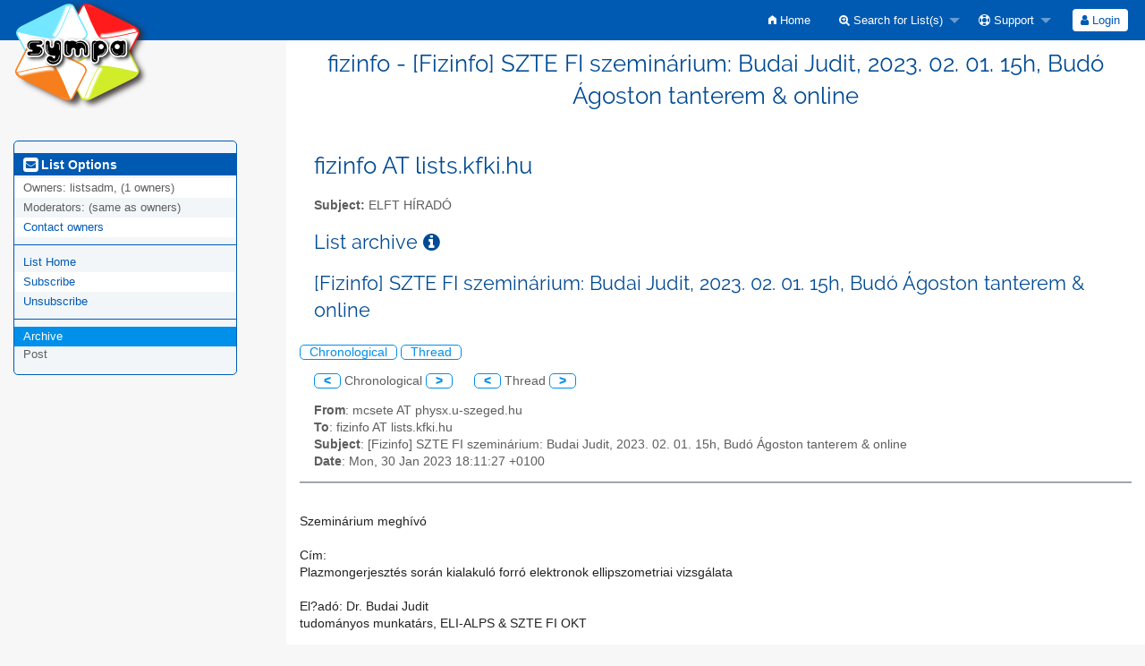

--- FILE ---
content_type: text/html; charset=utf-8
request_url: https://mailman.kfki.hu/sympa/arc/fizinfo/2023-01/msg00041.html
body_size: 16523
content:
<!DOCTYPE html>
<html class="no-js" lang="en-US" xml:lang="en-US">
    <!-- main.tt2 -->
    <head>
        <meta charset="UTF-8" />
        <meta name="generator" content="Sympa 6.2.70" />
        <meta name="viewport"  content="width=device-width, initial-scale=1.0">
        <title> fizinfo - [Fizinfo] SZTE FI szeminárium: Budai Judit, 2023. 02. 01. 15h, Budó Ágoston tanterem &amp; online - arc </title>

        <!-- head_ui.tt2 -->
<link rel="stylesheet" href="/static-sympa/js/jquery-ui/jquery-ui.css?v1.12.1" />
<link rel="stylesheet" href="/static-sympa/js/jqplot/jquery.jqplot.css?v1.0.8" />
<link rel="stylesheet" href="/static-sympa/js/jquery-minicolors/jquery.minicolors.css?v2.3.1">
<link rel="stylesheet" href="/static-sympa/fonts/font-awesome/css/font-awesome.css?v4.3.0" />
<link rel="stylesheet" href="/static-sympa/fonts/foundation-icons/foundation-icons.css?v3.0" />
<link rel="stylesheet" href="/static-sympa/js/foundation/css/foundation-float.css?v6.4.2" />

<style>
  select[multiple], select[size] { height: auto; background-image: none; }
</style>
<link rel="stylesheet" href="/css-sympa/lists.kfki.hu/style.css?h=b8582b59903976ec482dddcc188a8ba6" title="Sympa CSS" />

<link rel="shortcut icon" href="/static-sympa/icons/favicon_sympa.png" />
<!-- end head_ui.tt2 -->


        <!-- head_javascript.tt2 -->

<script>
<!--
var sympa = {
    backText:           'Back',
    calendarButtonText: 'Calendar',
    calendarFirstDay:   0,
    closeText:          'Close',
    dayNames:           'Sunday:Monday:Tuesday:Wednesday:Thursday:Friday:Saturday'.split(":"),
    dayNamesMin:        'Su:Mo:Tu:We:Th:Fr:Sa'.split(":"),
    home_url:           '/sympa/',
    icons_url:          '/static-sympa/icons',
    lang:               'en-US',
    loadingText:        'Please Wait...',
    monthNamesShort:    'Jan:Feb:Mar:Apr:May:Jun:Jul:Aug:Sep:Oct:Nov:Dec'.split(":"),
    openInNewWinText:   'Open in a new window',
    resetText:          'Reset'
};
var lang = 'en-US';
//-->
</script>

<script src="/static-sympa/js/jquery.js?v3.6.0"></script>
<script src="/static-sympa/js/jquery-migrate.js?v1.4.1"></script>
<script src="/static-sympa/js/jquery-ui/jquery-ui.js?v1.12.1"></script>
<script src="/static-sympa/js/jqplot/jquery.jqplot.min.js?v1.0.8"></script>
<script src="/static-sympa/js/jqplot/jqplot.categoryAxisRenderer.min.js?v1.0.8"></script>
<script src="/static-sympa/js/jqplot/jqplot.barRenderer.min.js?v1.0.8"></script>
<script src="/static-sympa/js/jqplot/jqplot.canvasAxisTickRenderer.min.js?v1.0.8"></script>
<script src="/static-sympa/js/jqplot/jqplot.canvasTextRenderer.min.js?v1.0.8"></script>
<script src="/static-sympa/js/jquery-minicolors/jquery.minicolors.min.js?v2.3.1"></script>
<script src="/static-sympa/js/sympa.js?v6.2.70"></script>

<!--[if lt IE 9]>
    <script type="text/javascript" src="/static-sympa/js/html5shiv/html5shiv.js?v3.7.2"></script>
<![endif]-->
<script type="text/javascript" src="/static-sympa/js/respondjs/respond.min.js?v1.4.2"></script>
<script src="/static-sympa/js/foundation/js/vendor/what-input.js?v4.2.0"></script>
<script src="/static-sympa/js/foundation/js/foundation.min.js?v6.4.2"></script>

<!-- end head_javascript.tt2 -->


        <!-- RSS chanel -->
                    
                <link rel="alternate" type="application/xml" title="RSS Latest messages" href="https://mailman.kfki.hu/sympa/rss/latest_arc/fizinfo?count=20"/>
                                    </head>

    <body>
        
        <div id="top">
            <a class="displayNone" name="top" href="#content-inner">
                Skip to Content.
            </a>
        </div>

        <noscript>
            <em>Please activate JavaScript in your web browser</em>
        </noscript>

        
            
            
                <!-- header.tt2 -->
<header>
    <div class="title-bar"
         data-responsive-toggle="sympa-top-bar" data-hide-for="medium">
        <span class="menu-text" aria-hidden="true">
            <a href="https://mailman.kfki.hu/sympa" title="https://mailman.kfki.hu/sympa">
                    <img src="/static-sympa/icons/logo_sympa.png" alt="SYMPA logo" />
                </a>
        </span>
        <div class="title-bar-right">
            <div class="title-bar-title">
                <span>Sympa Menu</span>
            </div>
            <a class="menu-icon" href="#" data-toggle="sympa-top-bar"></a>
        </div>
    </div>

    <nav class="top-bar" id="sympa-top-bar" role="navigation">
        <ul class="top-bar-left medium-2 columns show-for-medium">
            <li class="name">
                <span class="menu-text">
                    <a href="https://mailman.kfki.hu/sympa" title="https://mailman.kfki.hu/sympa">
                            <img src="/static-sympa/icons/logo_sympa.png" alt="SYMPA logo" />
                        </a>
                </span>
            </li>
        </ul>

        <menu class="top-bar-right">
            <ul class="vertical medium-horizontal menu" data-responsive-menu="drilldown medium-dropdown">
                <!-- sympa_menu.tt2 -->


    

    <li class="">
        <a href="/sympa/home">
            <i class="fi-home"></i>  Home
        </a>
    </li>





    
        
    
    <li class="">
        <a href="#">
            <i class="fa fa-search-plus"></i> Search for List(s)
        </a>
        <ul class="vertical menu">

            
                
            
            <li class="">
                <a href="/sympa/search_list_request">
                    <i class="fa fa-search"></i> Search form
                </a>
            </li>
            
                
            
            <li class="">
                <a class="heavyWork" href="/sympa/lists">
                    <i class="fa fa-list"></i> Index of Lists
                </a>
            </li>
            
                
            
            <li class=""><a href="/sympa/lists_categories" target=""><i class="fa fa-sitemap"></i> Browse lists by categories</a>

        </ul>
    </li>


    


    <li class="">
        <a href="#">
            <i class="fa fa-life-ring"></i> Support
        </a>
        <ul class="vertical menu">

            
                
            
            <li class="">
                <a href="/sympa/help" title="Documentation">
                    <i class="fa fa-book"></i> Documentation
                </a>
            </li>
            
                
            
            <li class="">
                <a href="/sympa/help/faq.html" title="Frequently asked questions">
                    <i class="fa fa-question"></i> FAQ
                </a>
            </li>
            
            

        </ul>
    </li>








<!-- end sympa_menu.tt2 -->

                <!-- login_menu.tt2 -->




<li class="">
        <form action="/sympa" method="POST" autocomplete="off">
            <fieldset><input type="hidden" name="csrftoken" value="870ee37a68a2fdaf5f2eaed3e0fab2f9" />
                
                <span>
                    <button type="submit" name="action_login" value="Login">
                        <i class="fa fa-user"></i>
                        Login
                    </button>
                </span>
            </fieldset>
        </form>
    </li>
<!-- end login_menu.tt2 -->

            </ul>
        </menu>
    </nav>
    <h1 class="medium-offset-3 medium-9 columns">fizinfo - [Fizinfo] SZTE FI szeminárium: Budai Judit, 2023. 02. 01. 15h, Budó Ágoston tanterem &amp; online</h1>
</header>
<!-- end header.tt2 -->

            

            <div id="loading"></div>
            <!-- aside_menu.tt2 -->
<aside class="medium-3 columns">
        <div class="title-bar" data-responsive-toggle="sympa-sub-bar" data-hide-for="medium">
                <span class="menu-text" aria-hidden="true">
                    <i class="fa fa-envelope-square fa-lg"></i>
                </span>
                <div class="title-bar-right">
                    <div class="title-bar-title">
                        <span>List Options Menu</span>
                    </div>
                    <a class="menu-icon" href="#" data-toggle="sympa-sub-bar"></a>
                </div>
            </div>
            <nav class="top-bar" id="sympa-sub-bar" role="navigation">
                <menu class="top-bar-left list">
                    <ul class="vertical menu" data-responsive-menu="drilldown medium-accordion">
                        <!-- list_menu.tt2 -->



<li class="menu_title nolink">
    <label>
        <i class="fa fa-envelope-square fa-lg"></i>
        List Options
    </label>
</li>

<!-- list_panel.tt2 -->





<li class="nolink">
    <span>
        Owners:
        <span>
            listsadm, (1 owners)</span>

        
    </span>
</li>

<li class="nolink">
    <span>
        Moderators:
        <span>
            
                <i>(same as owners)</i>
            
        </span>

        
    </span>
</li>



<li>
    <a href="mailto:fizinfo-request%20AT%20lists.kfki.hu">Contact owners</a>
</li>

<!-- end list_panel.tt2 -->


<li class="divider" role="separator"></li>
<li></li>

    

<li class="">
    <a href="/sympa/info/fizinfo">List Home</a>
</li>






    
        
            
        
        <li class="">
            <a href="/sympa/subscribe/fizinfo?previous_action=arc">Subscribe</a>
        </li>
    

    
        
            
        
        <li class="">
            <a href="/sympa/signoff/fizinfo">Unsubscribe</a>
        </li>
    


<li class="divider" role="separator"></li>
<li></li>

    
        
            
        
        <li class="active">
            <a href="/sympa/arc/fizinfo" >Archive</a>
        </li>
    



    <li class="menuInactive2">
        <span>Post</span>
    </li>







    



<!-- end list_menu.tt2 -->

                    </ul>
                </menu>
            </nav>
    </aside>
<!-- end aside_menu.tt2 -->

            <main id="content-inner" class="medium-9 columns"><a name="content-inner"></a>
                
                
                    <!-- title.tt2 -->
<h1 style="padding-top: 10px;">fizinfo AT lists.kfki.hu</h1>
<!-- end title.tt2 -->

                    
                        <p>
                            <b>Subject:</b>
                            ELFT HÍRADÓ
                            
                        </p>
                    
                    
                

                <!-- nav.tt2 -->












<!-- end nav.tt2 -->


            
            <!-- arc.tt2 -->
<div class="block">
    <h2>List archive
        <a class="openInNewWindow" href="/sympa/nomenu/help/arc.html" target="wws_help">
            <i class="fa fa-info-circle" title="Help" aria-hidden="true"></i>
        </a>
    </h2>
    <!-- part generated by mhonarc -->
    <!-- MHonArc v2.6.19+ -->
<!--X-Subject: [Fizinfo] SZTE FI szeminárium: Budai Judit, 2023. 02. 01. 15h, Budó Ágoston tanterem &#38; online -->
<!--X-From-R13: zpfrgrNculfk.h&#45;fmrtrq.uh -->
<!--X-Date: Mon, 30 Jan 2023 18:11:35 +0100 (CET) -->
<!--X-Message-Id: 20230130181127.20014di6eauf9bnj@webmail.u&#45;szeged.hu -->
<!--X-Content-Type: multipart/mixed -->
<!--X-Derived: msg00041 -->
<!--X-Head-End-->

<!--X-Body-Begin-->
<!--X-User-Header-->
<!--X-User-Header-End-->
<!--X-TopPNI-->

<div id="ActionHeader">
   <div class="text_center"><h2>[Fizinfo] SZTE FI szeminárium: Budai Judit, 2023. 02. 01. 15h, Budó Ágoston tanterem &amp; online</h2></div><br />
   <span class="search_form">
     <a class="ArcMenuLinksSortInactive" href="mail2.html#00041">Chronological</a>
     <a class="ArcMenuLinksSortInactive" href="thrd2.html#00041">Thread</a>&nbsp;
   </span>
   <ul id="MainMenuLinks">
     <a class="ArcMenuLinks" href="msg00039.html">&lt;</a>
 Chronological <a class="ArcMenuLinks" href="msg00042.html">&gt;</a>
&nbsp;&nbsp;&nbsp;&nbsp;&nbsp;<a class="ArcMenuLinks" href="msg00039.html">&lt;</a>
  Thread <a class="ArcMenuLinks" href="msg00042.html">&gt;</a>

   </ul>
</div>
<div>

<!-- end header -->


<!--X-TopPNI-End-->
<!--X-MsgBody-->
<!--X-Subject-Header-Begin-->



<div class="block">


<!--X-Subject-Header-End-->
<!--X-Head-of-Message-->
<ul>
<li><strong>From</strong>: mcsete AT physx.u-szeged.hu</li>
<li><strong>To</strong>: fizinfo AT lists.kfki.hu</li>
<li><strong>Subject</strong>: [Fizinfo] SZTE FI szeminárium: Budai Judit, 2023. 02. 01. 15h, Budó Ágoston tanterem &amp; online</li>
<li><strong>Date</strong>: Mon, 30 Jan 2023 18:11:27 +0100</li>
</ul>
<!--X-Head-of-Message-End-->
<!--X-Head-Body-Sep-Begin-->
</div>
<hr size="1" noshade>
<!--X-Head-Body-Sep-End-->
<!--X-Body-of-Message-->

<br>
Szeminárium meghívó<br>
<br>
Cím:<br>
Plazmongerjesztés során kialakuló forró elektronok ellipszometriai vizsgálata<br>
<br>
El?adó: Dr. Budai Judit<br>
tudományos munkatárs, ELI-ALPS &amp; SZTE FI OKT<br>
<br>
Id?pont:  2023. 02. 01. 15h, Budó Ágoston tanterem &amp; online<br>
<a  rel="nofollow" href="https://join.skype.com/MlX5akk5d2NV">https://join.skype.com/MlX5akk5d2NV</a><br>
<br>
Absztrakt:<br>
Szilárd anyagok dielektromos állandója közvetlen kapcsolatban áll az  
anyag elektronrendszerének energia szerinti eloszlásával, így az  
elektronok gerjesztése a dielektromos állandó változásában is tetten  
érhet?. Az elektronrendszer gerjesztésének tipikus esete a felületi  
plazmonok keltése, amelyet követ? termalizációs folyamatok során  
el?ször nagy energiás ún. ?forró? elektronok keletkeznek, majd az  
energia az elektron alrendszernek, és az atomrácsnak adódik át.  
Szemináriumi el?adásomban bemutatom, hogy spektroszkópiai  
ellipszometriával a dielektromos állandó kell? pontossággal mérhet?  
ahhoz, hogy az elektroneloszlásokban bekövetkez? változásokat  
kövessük. Látni fogjuk, hogy a felületi plazmonok folytonos  
gerjesztése esetén az ellipszometriai detektálás lehet?vé tette, hogy  
a mért dielektromos függvény segítségével igazoljuk a ?forró?  
elektronok jelenlétét [1]. A mérések segítségével megállapítottuk,  
hogy ezek az elektronok a felülethez közel, annak mindössze kb. 4  
nanométeres mélységében jelennek meg. Az elektronok  
többletenergiájának elemzése arra is választ adott, hogy a forró  
elektronok milyen lépések során jelennek meg a vizsgált anyagi  
rendszerben. További méréseink egy &lt;100 fs-os id?beli felbontást  
biztosító pumpa-próba ellipszometriai elrendezéssel azt is lehet?vé  
tették, hogy a plazmongerjesztést követ? termalizációs folyamatokat  
id?ben bontva vizsgáljuk. A különböz? id?állandójú folyamatok  
megfigyelése és értelmezése mellett a minta struktúrájában  
bekövetkez?, átmeneti depolarizációt okozó változást is megfigyeltünk.  
Ennek az átmeneti változásnak a magyarázata további kísérletek  
elvégzését teszi szükségessé, így az el?adást a jöv?beni tervek  
bemutatásával zárom.
<br>[1] J. Budai, Z. Pápa, P. Petrik, P. Dombi, Ultrasensitive probing of  
plasmonic hot electron occupancies, Nat. Comm. 13, 6695 (2022)
<br>
<br>
Minden érdekl?d?t szeretettel várunk.<br>
<br>
Dr. Csete Mária<br>
Szeminárium koordinátor<br>
<br>
<br>
<br>
<br>
----------------------------------------------------------------<br>
This message was sent using IMP, the Internet Messaging Program.<br>
<p><strong>Attachment:
<a href="msg00041/png9osBMWNVFV.png" ><tt>png9osBMWNVFV.png</tt></a></strong><br>
<em>Description:</em> PNG image</p>

<!--X-Body-of-Message-End-->
<!--X-MsgBody-End-->
<!--X-Follow-Ups-->
<br clear="all" />
<hr size="1" noshade>
<UL>
<LI><STRONG>[Fizinfo] SZTE FI szeminárium: Budai Judit, 2023. 02. 01. 15h, Budó Ágoston tanterem &amp; online</STRONG>, <EM>mcsete, 01/30/2023</EM>
</UL>

<!--X-Follow-Ups-End-->
<!--X-References-->
<!--X-References-End-->
<!--X-BotPNI-->


<!--X-BotPNI-End-->
<!--X-User-Footer-->
<!--X-User-Footer-End-->
<hr size="1" noshade>
<p><font size="-1">
Archive powered by <a href="http://www.mhonarc.org/">MHonArc 2.6.19+</a>.
</font></p>



    <!-- end of part generated by mhonarc -->
</div>
<!-- end arc.tt2 -->

            

            </main><!-- End content-inner -->

            <div class="displayNone"><a href="#top">Top of Page</a></div>
            <div class="scroll-top-wrapper "></div>

            <!-- footer.tt2 -->
<footer role="contentinfo">
    <img src="/static-sympa/icons/favicon_sympa.png" alt="SYMPA logo" width="20" height="20"/>
    <a href="https://www.sympa.community/">Powered by Sympa 6.2.70</a>
</footer>
<!-- end footer.tt2 -->

        
    </body>
    <!-- end main.tt2 -->
</html>
